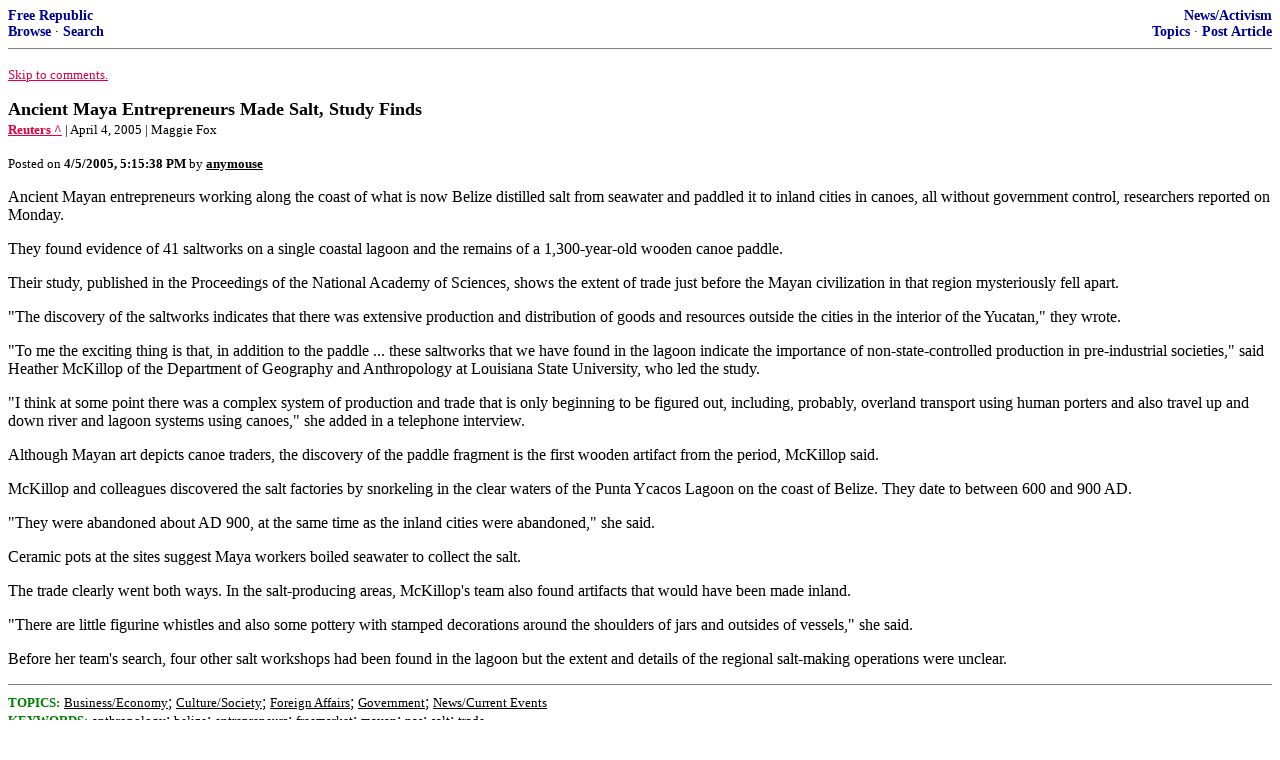

--- FILE ---
content_type: text/html; charset=utf-8
request_url: https://freerepublic.com/focus/f-news/1377872/posts?page=19
body_size: 8734
content:
<!DOCTYPE html>
<html lang="en">
<head>
    <meta charset="utf-8">
    <title>Ancient Maya Entrepreneurs Made Salt, Study Finds</title>
    <link rel="stylesheet" href="/l/common.css">
    <style>
      body {
    color: black;
    background: white;
}

a {
    color: #e00040;
}

a :visited {
    color: #336699;
}

a :active {
    color: #000099;
}

div.a2 {
    font-size: 85%;
}
div.a2 a {
    text-decoration: none;
    font-weight: bold;
    color: black;
}
div.b2 {
    margin: 0.75em 0px;
}
div.n2 {
    font-size: 85%;
}
div.n2 a {
    text-decoration: none;
    font-weight: bold;
    color: #009;
}


body { background-color: white }
    </style>
    <script src="/l/common.js"></script>
    <link rel="shortcut icon" href="/l/favicon.ico" type="image/x-icon">
    <link rel="search" href="/focus/search" title="Search Free Republic">
    <script type="text/javascript">NG_AddEvent(window, 'load', NG_Localize);</script>
  </head>
  <body>
    



<div class="n2" style="margin-bottom: 0px">
<table width="100%" cellspacing="0" cellpadding="0" border="0">
<tr valign="bottom">
<td width="33%">
<a target="_self" href="/home.htm">Free Republic</a><br />
<a target="_self" href="/tag/*/index">Browse</a>
  &middot; <a target="_self" href="/focus/search">Search</a></td>
<td align="center" width="34%">
</td>
<td align="right" width="33%">
<a target="_self" href="/tag/news-forum/index">News/Activism</a><br />
<a target="_self" href="/focus/f-news/topics">Topics</a>
  &middot; <a target="_self" href="/perl/post_article">Post Article</a></td>
</tr>
</table>
</div>
<hr noshade="noshade" size="1" />



<p><a target="_self" href="#comment"><font size="-1">Skip to comments.</font></a></p>


<a id="top" target="_self" href="posts" style="text-decoration: none"><font color="black" size="+1"><b>Ancient Maya Entrepreneurs Made Salt, Study Finds</b></font></a><br />

<small>
<b><a href="http://story.news.yahoo.com/news?tmpl=story&amp;cid=585&amp;e=2&amp;u=/nm/20050404/sc_nm/science_maya_dc" target="_blank">Reuters ^</a>
</b>
 | April 4, 2005
 | Maggie Fox
</small><br />

<p><small>Posted on <b><span class="date">04/05/2005 10:15:38 AM PDT</span></b> by <a href="/~anymouse/" title="Since 1998-06-09"><font color="black"><b>anymouse</b></font></a></small></p>


<p>Ancient Mayan entrepreneurs working along the coast of what is now Belize distilled salt from seawater and paddled it to inland cities in canoes, all without government control, researchers reported on Monday. <p>They found evidence of 41 saltworks on a single coastal lagoon and the remains of a 1,300-year-old wooden canoe paddle. <p>Their study, published in the Proceedings of the National Academy of Sciences, shows the extent of trade just before the Mayan civilization in that region mysteriously fell apart. <p>&quot;The discovery of the saltworks indicates that there was extensive production and distribution of goods and resources outside the cities in the interior of the Yucatan,&quot; they wrote. <p>&quot;To me the exciting thing is that, in addition to the paddle ... these saltworks that we have found in the lagoon indicate the importance of non-state-controlled production in pre-industrial societies,&quot; said Heather McKillop of the Department of Geography and Anthropology at Louisiana State University, who led the study. <p>&quot;I think at some point there was a complex system of production and trade that is only beginning to be figured out, including, probably, overland transport using human porters and also travel up and down river and lagoon systems using canoes,&quot; she added in a telephone interview. <p>Although Mayan art depicts canoe traders, the discovery of the paddle fragment is the first wooden artifact from the period, McKillop said. <p>McKillop and colleagues discovered the salt factories by snorkeling in the clear waters of the Punta Ycacos Lagoon on the coast of Belize. They date to between 600 and 900 AD. <p>&quot;They were abandoned about AD 900, at the same time as the inland cities were abandoned,&quot; she said. <p>Ceramic pots at the sites suggest Maya workers boiled seawater to collect the salt. <p>The trade clearly went both ways. In the salt-producing areas, McKillop's team also found artifacts that would have been made inland. <p>&quot;There are little figurine whistles and also some pottery with stamped decorations around the shoulders of jars and outsides of vessels,&quot; she said. <p>Before her team's search, four other salt workshops had been found in the lagoon but the extent and details of the regional salt-making operations were unclear.<br clear="all" /></p>


<hr noshade="1" size="1" />

<font size="-1" color="green"><b>TOPICS:</b></font> <a href="/tag/business-news/index"><font size="-1" color="black">Business/Economy</font></a>; <a href="/tag/culture-news/index"><font size="-1" color="black">Culture/Society</font></a>; <a href="/tag/foreign-news/index"><font size="-1" color="black">Foreign Affairs</font></a>; <a href="/tag/government-news/index"><font size="-1" color="black">Government</font></a>; <a href="/tag/news-news/index"><font size="-1" color="black">News/Current Events</font></a><br />
<font size="-1" color="green"><b>KEYWORDS:</b></font> <a href="/tag/anthropology/index"><font size="-1" color="black">anthropology</font></a>; <a href="/tag/belize/index"><font size="-1" color="black">belize</font></a>; <a href="/tag/entrepreneurs/index"><font size="-1" color="black">entrepreneurs</font></a>; <a href="/tag/freemarket/index"><font size="-1" color="black">freemarket</font></a>; <a href="/tag/mayan/index"><font size="-1" color="black">mayan</font></a>; <a href="/tag/nas/index"><font size="-1" color="black">nas</font></a>; <a href="/tag/salt/index"><font size="-1" color="black">salt</font></a>; <a href="/tag/trade/index"><font size="-1" color="black">trade</font></a>




<a name="comment"></a>



<a name="1"></a>
<div class="b2">
    A lesson from the past. Even in the shadow of a dying Emperial government, private entreprenuerial commerce can thrive if allowed to do so.
<br clear="all"></div>
<div class="a2"><a target="_self" href="posts?page=1#1">1</a>
posted on <b><span class="date">04/05/2005 10:15:41 AM PDT</span></b>
by <a href="/~anymouse/" title="Since 1998-06-09">anymouse</a>
</div>

<div class="n2">[
<a target="_self" href="reply?c=1">Post Reply</a>
 | <a target="_self" href="/perl/mail-compose?refid=1377872.1;reftype=comment">Private Reply</a>
 | <a target="_self" href="replies?c=1">View Replies</a>]</div>

<hr size="1" noshade="noshade" /><a name="2"></a>
<div class="a2">To: <b>anymouse</b></div>
<div class="b2">
    <p>Hmmm..salt factories and a 1,300 year old paddle. Well that's pretty conclusive proof of something. Now if they can find the kettle and some ancient popcorn residue we'll know for sure that the Mayan culture invented NASCAR.</p>
<br clear="all"></div>
<div class="a2"><a target="_self" href="posts?page=2#2">2</a>
posted on <b><span class="date">04/05/2005 10:23:19 AM PDT</span></b>
by <a href="/~leeheggy/" title="Since 2001-11-12">Lee Heggy</a>
(Sorry, I don't do Windows.)
</div>

<div class="n2">[
<a target="_self" href="reply?c=2">Post Reply</a>
 | <a target="_self" href="/perl/mail-compose?refid=1377872.2;reftype=comment">Private Reply</a>
 | <a target="_self" href="#1">To 1</a>
 | <a target="_self" href="replies?c=2">View Replies</a>]</div>

<hr size="1" noshade="noshade" /><a name="3"></a>
<div class="a2">To: <b>anymouse</b></div>
<div class="b2">
    <i>&quot;They were abandoned about AD 900, at the same time as the inland cities were abandoned,&quot; she said. </i><p> Or when the government just made the taxes too high...
<br clear="all"></div>
<div class="a2"><a target="_self" href="posts?page=3#3">3</a>
posted on <b><span class="date">04/05/2005 10:31:03 AM PDT</span></b>
by <a href="/~2banana/" title="Since 2000-01-18">2banana</a>
(My common ground with terrorists - They want to die for Islam, and we want to kill them.)
</div>

<div class="n2">[
<a target="_self" href="reply?c=3">Post Reply</a>
 | <a target="_self" href="/perl/mail-compose?refid=1377872.3;reftype=comment">Private Reply</a>
 | <a target="_self" href="#1">To 1</a>
 | <a target="_self" href="replies?c=3">View Replies</a>]</div>

<hr size="1" noshade="noshade" /><a name="4"></a>
<div class="a2">To: <b>anymouse</b></div>
<div class="b2">
    <img src="http://www.leaves-flowers.com/misc/pics/MISC011-5.jpg"><p>This was found in an ancient Mayan temple
<br clear="all"></div>
<div class="a2"><a target="_self" href="posts?page=4#4">4</a>
posted on <b><span class="date">04/05/2005 10:58:55 AM PDT</span></b>
by <a href="/~kingattax/" title="Since 2004-08-01">kingattax</a>
</div>

<div class="n2">[
<a target="_self" href="reply?c=4">Post Reply</a>
 | <a target="_self" href="/perl/mail-compose?refid=1377872.4;reftype=comment">Private Reply</a>
 | <a target="_self" href="#1">To 1</a>
 | <a target="_self" href="replies?c=4">View Replies</a>]</div>

<hr size="1" noshade="noshade" /><a name="5"></a>
<div class="a2">To: <b>SunkenCiv</b></div>
<div class="b2">
    <p>GGG Ping</p>
<br clear="all"></div>
<div class="a2"><a target="_self" href="posts?page=5#5">5</a>
posted on <b><span class="date">04/05/2005 11:52:21 AM PDT</span></b>
by <a href="/~fractaltrader/" title="Since 1998-09-27">Fractal Trader</a>
(Free Republic Energized - - The power of Intelligence on the Internet! Checked by Correkt Spel (TM))
</div>

<div class="n2">[
<a target="_self" href="reply?c=5">Post Reply</a>
 | <a target="_self" href="/perl/mail-compose?refid=1377872.5;reftype=comment">Private Reply</a>
 | <a target="_self" href="#1">To 1</a>
 | <a target="_self" href="replies?c=5">View Replies</a>]</div>

<hr size="1" noshade="noshade" /><a name="6"></a>
<div class="a2">To: <b>Fractal Trader; blam; FairOpinion; Ernest_at_the_Beach; SunkenCiv; 24Karet; 3AngelaD; ...</b></div>
<div class="b2">
    <font face="comic sans ms"> Thanks Fractal Trader. <blockquote><small><b>Please FREEPMAIL me if you want on, off, or alter the &quot;<a href="http://www.freerepublic.com/focus/keyword?k=godsgravesglyphs" target="ggg" title="Gods, Graves, Glyphs">Gods, Graves, Glyphs&quot;</a> PING list --<br>Archaeology/Anthropology/Ancient Cultures/Artifacts/Antiquities, etc.<br><a href="http://www.freerepublic.com/focus/bloggers/1173106/posts" target="ggg" title="Gods, Graves, Glyphs">The GGG Digest</a></b> -- Gods, Graves, Glyphs (alpha order)</small></blockquote></font>
<br clear="all"></div>
<div class="a2"><a target="_self" href="posts?page=6#6">6</a>
posted on <b><span class="date">04/05/2005 12:32:12 PM PDT</span></b>
by <a href="/~sunkenciv/" title="Since 2004-01-03">SunkenCiv</a>
(last updated my FreeRepublic profile on Friday, March 25, 2005.)
</div>

<div class="n2">[
<a target="_self" href="reply?c=6">Post Reply</a>
 | <a target="_self" href="/perl/mail-compose?refid=1377872.6;reftype=comment">Private Reply</a>
 | <a target="_self" href="#1">To 1</a>
 | <a target="_self" href="replies?c=6">View Replies</a>]</div>

<hr size="1" noshade="noshade" /><a name="7"></a>
<div class="b2">
    from the &quot;Open Wide for Chunky&quot; dep't, no doubt this is a dead link: <blockquote>
  <blockquote><b><i><a href="http://www.news.cornell.edu/releases/Oct98/chocolate.cacao.hrs.html" target="o" title="Cradle of Chocolate?">Cradle of Chocolate?</a></i><br> by Roger Segelken<br>Oct. 8, 1998</b></blockquote><i>Digging through history to a time before agriculture, archaeologists from Cornell University and the University of California at Berkeley have found evidence of a village that was continuously occupied from 2000 B.C. to A.D. 1000 as well as hints to the secret of the community's remarkable longevity. <br>
   <br> &quot;My guess is, it all comes down to chocolate,&quot; says John S. Henderson, professor of anthropology at Cornell and co-director, together with Rosemary Joyce of Berkeley, of the archaeological dig at Puerto Escondido, Honduras. The type of ceremonial pottery uncovered by the archaeologists points to that region of Mesoamerica as a possible &quot;Cradle of Chocolate.&quot;</i></blockquote> Salt was popular as a trade item perhaps back into the stone age, as was obsidian. The silk route lay across the Asian interior and through some pretty heinous dens of thieves, yet it endured for thousands of years, and helped establish maritime trade between China and the Mediterranean as long ago as 3000 years. <br>
 <br> Imagine what chocolate must have done.
<br clear="all"></div>
<div class="a2"><a target="_self" href="posts?page=7#7">7</a>
posted on <b><span class="date">04/05/2005 12:35:33 PM PDT</span></b>
by <a href="/~sunkenciv/" title="Since 2004-01-03">SunkenCiv</a>
(last updated my FreeRepublic profile on Friday, March 25, 2005.)
</div>

<div class="n2">[
<a target="_self" href="reply?c=7">Post Reply</a>
 | <a target="_self" href="/perl/mail-compose?refid=1377872.7;reftype=comment">Private Reply</a>
 | <a target="_self" href="#1">To 1</a>
 | <a target="_self" href="replies?c=7">View Replies</a>]</div>

<hr size="1" noshade="noshade" /><a name="8"></a>
<div class="a2">To: <b>anymouse</b></div>
<div class="b2">
    <p>&quot; all without government control&quot; <br> <br>We can't have that!!</p>
<br clear="all"></div>
<div class="a2"><a target="_self" href="posts?page=8#8">8</a>
posted on <b><span class="date">04/05/2005 12:45:17 PM PDT</span></b>
by <a href="/~oldcomputerguy/" title="Since 2002-01-10">oldcomputerguy</a>
</div>

<div class="n2">[
<a target="_self" href="reply?c=8">Post Reply</a>
 | <a target="_self" href="/perl/mail-compose?refid=1377872.8;reftype=comment">Private Reply</a>
 | <a target="_self" href="#1">To 1</a>
 | <a target="_self" href="replies?c=8">View Replies</a>]</div>

<hr size="1" noshade="noshade" /><a name="9"></a>
<div class="a2">To: <b>anymouse</b></div>
<div class="b2">
    <i>Ancient Mayan entrepreneurs working along the coast of what is now Belize distilled salt from seawater and paddled it to inland cities in canoes, all without government control, researchers reported on Monday.</i><p>This could only have been a surprise to academics.
<br clear="all"></div>
<div class="a2"><a target="_self" href="posts?page=9#9">9</a>
posted on <b><span class="date">04/05/2005 12:51:20 PM PDT</span></b>
by <a href="/~coloradotanker/" title="Since 2001-09-07">colorado tanker</a>
(The People Have Spoken)
</div>

<div class="n2">[
<a target="_self" href="reply?c=9">Post Reply</a>
 | <a target="_self" href="/perl/mail-compose?refid=1377872.9;reftype=comment">Private Reply</a>
 | <a target="_self" href="#1">To 1</a>
 | <a target="_self" href="replies?c=9">View Replies</a>]</div>

<hr size="1" noshade="noshade" /><a name="10"></a>
<div class="a2">To: <b>anymouse</b></div>
<div class="b2">
    <i>all without government control</i><p>Not possible. All good things come from the Government. Oh, Great Government, mangage me.<p>Seriesly, really cool.<p> I am going to go on a dig someday, you just wait.
<br clear="all"></div>
<div class="a2"><a target="_self" href="posts?page=10#10">10</a>
posted on <b><span class="date">04/05/2005 1:10:46 PM PDT</span></b>
by <a href="/~fingermonkey/" title="Since 2005-02-16">Finger Monkey</a>
(H.R. 25, Fair Tax Act - do the research, contact your legislators, get this puppy passed.)
</div>

<div class="n2">[
<a target="_self" href="reply?c=10">Post Reply</a>
 | <a target="_self" href="/perl/mail-compose?refid=1377872.10;reftype=comment">Private Reply</a>
 | <a target="_self" href="#1">To 1</a>
 | <a target="_self" href="replies?c=10">View Replies</a>]</div>

<hr size="1" noshade="noshade" /><a name="11"></a>
<div class="a2">To: <b>SunkenCiv</b></div>
<div class="b2">
    <p>Most people connect choclate with our current blend of choclate and sugar. In its natural state, however, choclate is bitter rather than sweet (as anyone who's tried Mexican chicken mole can attest). Sugar was not native to the Americas but was brought in as a cash crop by the Europeans who had obtained it from Asia. <br> <br>However, there is no doubt that the addictive qualities of choclate were prevalent in Mesoamerica.</p>
<br clear="all"></div>
<div class="a2"><a target="_self" href="posts?page=11#11">11</a>
posted on <b><span class="date">04/05/2005 3:36:32 PM PDT</span></b>
by <a href="/~wildbill/" title="Since 1998-01-23">wildbill</a>
</div>

<div class="n2">[
<a target="_self" href="reply?c=11">Post Reply</a>
 | <a target="_self" href="/perl/mail-compose?refid=1377872.11;reftype=comment">Private Reply</a>
 | <a target="_self" href="#7">To 7</a>
 | <a target="_self" href="replies?c=11">View Replies</a>]</div>

<hr size="1" noshade="noshade" /><a name="12"></a>
<div class="a2">To: <b>wildbill</b></div>
<div class="b2">
    <p>Yeah, they used it to make a hot drink, a sort of unsweetened cocoa. Not much different in effect than hot coffee, another popular drink. To the world, the Americas contributed corn (maize), tomatos, peppers, potatoes, coffee, chocolate, and (on the darker side) tobacco, cocaine, and marijuana.</p>
<br clear="all"></div>
<div class="a2"><a target="_self" href="posts?page=12#12">12</a>
posted on <b><span class="date">04/05/2005 10:06:44 PM PDT</span></b>
by <a href="/~sunkenciv/" title="Since 2004-01-03">SunkenCiv</a>
(last updated my FreeRepublic profile on Friday, March 25, 2005.)
</div>

<div class="n2">[
<a target="_self" href="reply?c=12">Post Reply</a>
 | <a target="_self" href="/perl/mail-compose?refid=1377872.12;reftype=comment">Private Reply</a>
 | <a target="_self" href="#11">To 11</a>
 | <a target="_self" href="replies?c=12">View Replies</a>]</div>

<hr size="1" noshade="noshade" /><a name="13"></a>
<div class="a2">To: <b>SunkenCiv</b></div>
<div class="b2">
    <p>Hot Choclate quickly became a Eurpean favorite as well. I wonder who had the bright idea to add sugar? Just thinking about it makes me want to go to the kitchen and fix a cup.</p>
<br clear="all"></div>
<div class="a2"><a target="_self" href="posts?page=13#13">13</a>
posted on <b><span class="date">04/06/2005 7:08:47 AM PDT</span></b>
by <a href="/~wildbill/" title="Since 1998-01-23">wildbill</a>
</div>

<div class="n2">[
<a target="_self" href="reply?c=13">Post Reply</a>
 | <a target="_self" href="/perl/mail-compose?refid=1377872.13;reftype=comment">Private Reply</a>
 | <a target="_self" href="#12">To 12</a>
 | <a target="_self" href="replies?c=13">View Replies</a>]</div>

<hr size="1" noshade="noshade" /><a name="14"></a>
<div class="a2">To: <b>anymouse</b></div>
<div class="b2">
    <p>&quot;non-state-controlled production&quot; <br> <br>What part of the salt bowls or the paddle did they extrapolate this from?</p>
<br clear="all"></div>
<div class="a2"><a target="_self" href="posts?page=14#14">14</a>
posted on <b><span class="date">04/06/2005 10:38:24 AM PDT</span></b>
by <a href="/~poormuttly/" title="Since 2001-10-01">PoorMuttly</a>
(&quot;Out of the Bat-Cave and through the woods, to PoorMuttly's house we go&quot;-Shakespeare, me pretty sure)
</div>

<div class="n2">[
<a target="_self" href="reply?c=14">Post Reply</a>
 | <a target="_self" href="/perl/mail-compose?refid=1377872.14;reftype=comment">Private Reply</a>
 | <a target="_self" href="#1">To 1</a>
 | <a target="_self" href="replies?c=14">View Replies</a>]</div>

<hr size="1" noshade="noshade" /><a name="15"></a>
<div class="a2">To: <b>PoorMuttly</b></div>
<div class="b2">
    I think it was the sophistication and wide distribution of the salt production facilities and the distance from the central government seat of power that drove their conclusion.<br>
  <br> Centrally planned government infrastructures usually concentrate around the seat of power and gradually decrease with distance (Moscow, Beijing and Washington are examples of this.) To have such a critical industry well developed and so remote from the concentration of power lends one to consider that an entrepreneurial force was at work in that operation.<br>
  <br> Frontiers breed entrepreneurship.
<br clear="all"></div>
<div class="a2"><a target="_self" href="posts?page=15#15">15</a>
posted on <b><span class="date">04/06/2005 5:53:32 PM PDT</span></b>
by <a href="/~anymouse/" title="Since 1998-06-09">anymouse</a>
</div>

<div class="n2">[
<a target="_self" href="reply?c=15">Post Reply</a>
 | <a target="_self" href="/perl/mail-compose?refid=1377872.15;reftype=comment">Private Reply</a>
 | <a target="_self" href="#14">To 14</a>
 | <a target="_self" href="replies?c=15">View Replies</a>]</div>

<hr size="1" noshade="noshade" /><a name="16"></a>
<div class="a2">To: <b>SunkenCiv</b></div>
<div class="b2">
    <p>Marijuana (C. sativa, C. indica, and C. rubeydis) is native to Asia (and possibly Africa), not the new world. <br> <br>Other new-world plants include peanuts, pineapples, sweetpotatoes, numerous legumes, cashews, papayas, squashes, and guavas. Cotton appears to have been domesticated both in the old world (short-staple cotton) and new world (long-staple cotton).</p>
<br clear="all"></div>
<div class="a2"><a target="_self" href="posts?page=16#16">16</a>
posted on <b><span class="date">04/11/2005 2:07:09 PM PDT</span></b>
by <a href="/~renfield/" title="Since 2002-10-03">Renfield</a>
(Philosophy chair at the University of Wallamalloo!!)
</div>

<div class="n2">[
<a target="_self" href="reply?c=16">Post Reply</a>
 | <a target="_self" href="/perl/mail-compose?refid=1377872.16;reftype=comment">Private Reply</a>
 | <a target="_self" href="#12">To 12</a>
 | <a target="_self" href="replies?c=16">View Replies</a>]</div>

<hr size="1" noshade="noshade" /><a name="17"></a>
<div class="a2">To: <b>Renfield</b></div>
<div class="b2">
    <p>Good call, my mistake. Heyerdahl (and others before and since) claimed that American domesticated cotton is a hybrid between wild cotton and old-world cotton. Couldn't find anything when I looked just now.</p>
<br clear="all"></div>
<div class="a2"><a target="_self" href="posts?page=17#17">17</a>
posted on <b><span class="date">04/12/2005 10:35:06 AM PDT</span></b>
by <a href="/~sunkenciv/" title="Since 2004-01-03">SunkenCiv</a>
(FR profiled updated Monday, April 11, 2005. Fewer graphics, faster loading.)
</div>

<div class="n2">[
<a target="_self" href="reply?c=17">Post Reply</a>
 | <a target="_self" href="/perl/mail-compose?refid=1377872.17;reftype=comment">Private Reply</a>
 | <a target="_self" href="#16">To 16</a>
 | <a target="_self" href="replies?c=17">View Replies</a>]</div>

<hr size="1" noshade="noshade" /><a name="18"></a>
<div class="a2">To: <b>SunkenCiv</b></div>
<div class="b2">
    <p>Also the strawberries varieties we now grow are a product of two native North American varieties.</p>
<br clear="all"></div>
<div class="a2"><a target="_self" href="posts?page=18#18">18</a>
posted on <b><span class="date">04/12/2005 10:40:24 AM PDT</span></b>
by <a href="/~tertiary01/" title="Since 2003-02-02">tertiary01</a>
(How many highly  paid &quot;professionals&quot;  did it take to kill a  powerless disabled dependent woman?)
</div>

<div class="n2">[
<a target="_self" href="reply?c=18">Post Reply</a>
 | <a target="_self" href="/perl/mail-compose?refid=1377872.18;reftype=comment">Private Reply</a>
 | <a target="_self" href="#12">To 12</a>
 | <a target="_self" href="replies?c=18">View Replies</a>]</div>

<hr size="1" noshade="noshade" /><a name="19"></a>
<div class="a2">To: <b>SunkenCiv</b></div>
<div class="b2">
    <p>Cotton has been cultivated in Peru for thousands of years... <br><a href="http://www.perunaturtex.com/ancestra.htm">http://www.perunaturtex.com/ancestra.htm</a> <br> <br>And this, from here: <a href="http://lamar.colostate.edu/~samcox/Beans.html">http://lamar.colostate.edu/~samcox/Beans.html</a> <br>&quot;...COTTON <br> <br>An important fiber crop for several civilizations, cotton was undoubtedly domesticated multiple times. Very little argument on this point can be made since domesticated forms were found on both sides of the Atlantic much earlier than any known trans-Atlantic travel. However, independent domestication has even been suggested in the New World, based on several lines of evidence (Pickersgill, 1977). Altogether, cotton has likely been domesticated four times around the world (Sauer, 1993). <br> <br>There are four domesticated species of cotton. Prior to the relatively recent expansion of cotton production into temperate zones, all cultivars were perrenial shrubs or trees (Harlan, 1992). Only species possessing the A genome produce filamentous fibers used for textiles. <br> <br>East of the Atlantic, the diploid (AA) Gossypium herbaceum was most likely domesticated in Ethiopia. The exact date is not known, but Theophrastus recorded seeing a &quot;wool bearing tree&quot;, which was probably cotton, in 350 B.C. G. arboreum, another AA diploid, seems to have been domesticated in India, where the current center of diversity is. This cotton was more widely used than G. herbaceum in the Old World prior to trans-Atlantic travel. <br> <br>The New World has four wild tetraploid species (AADD), two of which have been domesticated. Molecular evidence shows that all of the tetraploid cottons contain the same A genome, suggesting that the A genome was incorporated into cotton a very long time ago, perhaps 1-2 million years ago, with subsequent speciation into four distinct groups (Gepts, 1993). Diploid New World cottons do not contain the A genome (Harlan, 1992). The A genome is present, in more or less the same form, on both sides of the Atlantic (Sauer, 1993). This has caused some consternation about the source of the A genome, and possible transport across the Atlantic. The most plausible explanation is that the A genome is very ancient, and probably occupied a range on the ancient continent of Pangea over much of current South America, Africa and India (Harlan, 1992). The immediate ancestor of either cotton species is not definitively known, and may be extinct (Gepts, 1993) <br> <br>Evidence of multiple New World domestication is primarily archeaological. G. barbadense was domesticated in South America. Remains of this cotton were found in a site dated to 2500 B.C. G. hirsutem was probably domesticated in Mexico, since definitive remains of domesticated cotton have been found at a site dated to 3500 B.C. Both domestication centers are centers of diversity for their respective species (Gepts, 1993). The early presence of both domesticated species in geographically isolated areas strongly suggests independent domestication. Although the two species are morphologically similar, they are easily distinguished by isozyme alleles (Gepts, 1993). <br> <br>Given the evidence, it can safely be concluded that cotton was domesticated four times in India, Africa, Mexico and South America. <br> <br> <br> <br><hr /> <br> <br>References <br> <br>Blumler MA. 1992. Independent inventionism and recent genetic evidence on plant domestication. Economic Botany. 46(1):98-111. <br> <br>Evans AM. 1976. Beans. In: Evolution of Crop Plants. Edited by: NW Simmonds, et al. Longman; London. pp 168-172 <br> <br>Gepts P. The use of molecular and biochemical markers in crop evolution studies. In: Evolutionary Biology, V27.1993 Edited by: MK Hecht, et al. Plenum Press, NY, NY. <br> <br>Harlan JR. 1992. Crops and Man, 2ed. Ameican Society of Agronomy, Inc.; Madison, WI. <br> <br>Harlan JR. 1971. Agricultural origins: Centers and Noncenters. Science 174:468-474. <br> <br>Heiser CB. 1965. Cultivated plants and cultural diffusion in nuclear America. Am. Anthropl. 67:930-949. <br> <br>Kaplan L. 1965. Archaeology and domestication in American Phaseolus. Econ. Bot. 19:358-368. <br> <br>Koinange EMK, Singh SP, Gepts P. 1996. Genetic control of the domestication syndrome in common bean. Crop Sci.36:1037-1045. <br> <br>Sauer JD. 1993. Historical Geography of Crop Plants. CRC Press; Boca Raton, FL. pp73-80. .....&quot; <br></p>
<br clear="all"></div>
<div class="a2"><a target="_self" href="posts?page=19#19">19</a>
posted on <b><span class="date">04/12/2005 1:21:46 PM PDT</span></b>
by <a href="/~renfield/" title="Since 2002-10-03">Renfield</a>
(Philosophy chair at the University of Wallamalloo!!)
</div>

<div class="n2">[
<a target="_self" href="reply?c=19">Post Reply</a>
 | <a target="_self" href="/perl/mail-compose?refid=1377872.19;reftype=comment">Private Reply</a>
 | <a target="_self" href="#17">To 17</a>
 | <a target="_self" href="replies?c=19">View Replies</a>]</div>


<p>

<p class="disclaimer"><font size="-2">
    <strong>Disclaimer:</strong>
    Opinions posted on Free Republic are those of the individual
    posters and do not necessarily represent the opinion of Free Republic or its
    management. All materials posted herein are protected by copyright law and the
    exemption for fair use of copyrighted works.
</font></p>

<div class="n2" style="margin-bottom: 0px">
<table width="100%" cellspacing="0" cellpadding="0" border="0">
<tr valign="bottom">
<td width="33%">
<a target="_self" href="/home.htm">Free Republic</a><br />
<a target="_self" href="/tag/*/index">Browse</a>
  &middot; <a target="_self" href="/focus/search">Search</a></td>
<td align="center" width="34%">
</td>
<td align="right" width="33%">
<a target="_self" href="/tag/news-forum/index">News/Activism</a><br />
<a target="_self" href="/focus/f-news/topics">Topics</a>
  &middot; <a target="_self" href="/perl/post_article">Post Article</a></td>
</tr>
</table>
</div>
<hr noshade="noshade" size="1" color="#cccccc" style="display: none" />
<div style="font-size: 10pt; color: #009; font-family: arial; border-top: 1px solid #ccc; padding-top: 2px">
<a target="_self" href="/" style="text-decoration: none; color: #009"><b>FreeRepublic</b></a>, LLC, PO BOX 9771, FRESNO, CA 93794
</div>
<div style="font-size: 8pt; color: #777; font-family: Arial">
FreeRepublic.com is powered by software copyright 2000-2008 John Robinson
</div>


  </body>
</html>